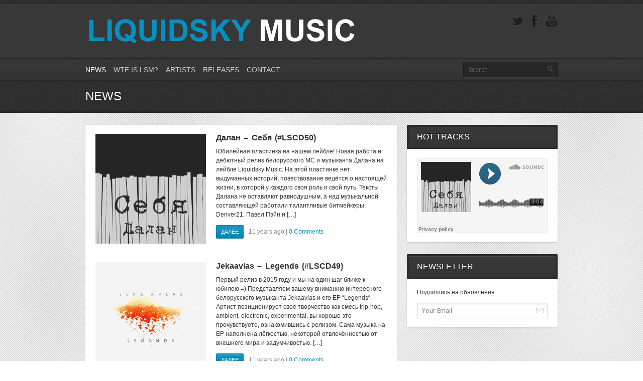

--- FILE ---
content_type: text/html; charset=UTF-8
request_url: http://liquidsky.ru/news
body_size: 9815
content:
<!DOCTYPE html>
<html lang="en-US">
<head>
	<meta http-equiv="content-type" content="text/html;charset=utf-8" />
	<meta name="viewport" content="width=device-width, initial-scale=1.0">
	<title>LiquidSky Music | News</title>	
	
	<!-- Global JS Vars -->
	<script type="text/javascript">
		var template_directory = 'http://liquidsky.ru/wp-content/themes/Replay-ThemeForest/';
		var ajaxurl = 'http://liquidsky.ru/wp-admin/admin-ajax.php';
	</script>
	
	<link rel="SHORTCUT ICON" type='image/x-icon' href="http://liquidsky.ru/bloguploads/2013/02/favicon2.ico" /><link rel='dns-prefetch' href='//s.w.org' />
<link rel="alternate" type="application/rss+xml" title="LiquidSky Music &raquo; Feed" href="http://liquidsky.ru/feed" />
<link rel="alternate" type="application/rss+xml" title="LiquidSky Music &raquo; Comments Feed" href="http://liquidsky.ru/comments/feed" />
		<script type="text/javascript">
			window._wpemojiSettings = {"baseUrl":"https:\/\/s.w.org\/images\/core\/emoji\/11.2.0\/72x72\/","ext":".png","svgUrl":"https:\/\/s.w.org\/images\/core\/emoji\/11.2.0\/svg\/","svgExt":".svg","source":{"concatemoji":"http:\/\/liquidsky.ru\/wp-includes\/js\/wp-emoji-release.min.js?ver=5.1.21"}};
			!function(e,a,t){var n,r,o,i=a.createElement("canvas"),p=i.getContext&&i.getContext("2d");function s(e,t){var a=String.fromCharCode;p.clearRect(0,0,i.width,i.height),p.fillText(a.apply(this,e),0,0);e=i.toDataURL();return p.clearRect(0,0,i.width,i.height),p.fillText(a.apply(this,t),0,0),e===i.toDataURL()}function c(e){var t=a.createElement("script");t.src=e,t.defer=t.type="text/javascript",a.getElementsByTagName("head")[0].appendChild(t)}for(o=Array("flag","emoji"),t.supports={everything:!0,everythingExceptFlag:!0},r=0;r<o.length;r++)t.supports[o[r]]=function(e){if(!p||!p.fillText)return!1;switch(p.textBaseline="top",p.font="600 32px Arial",e){case"flag":return s([55356,56826,55356,56819],[55356,56826,8203,55356,56819])?!1:!s([55356,57332,56128,56423,56128,56418,56128,56421,56128,56430,56128,56423,56128,56447],[55356,57332,8203,56128,56423,8203,56128,56418,8203,56128,56421,8203,56128,56430,8203,56128,56423,8203,56128,56447]);case"emoji":return!s([55358,56760,9792,65039],[55358,56760,8203,9792,65039])}return!1}(o[r]),t.supports.everything=t.supports.everything&&t.supports[o[r]],"flag"!==o[r]&&(t.supports.everythingExceptFlag=t.supports.everythingExceptFlag&&t.supports[o[r]]);t.supports.everythingExceptFlag=t.supports.everythingExceptFlag&&!t.supports.flag,t.DOMReady=!1,t.readyCallback=function(){t.DOMReady=!0},t.supports.everything||(n=function(){t.readyCallback()},a.addEventListener?(a.addEventListener("DOMContentLoaded",n,!1),e.addEventListener("load",n,!1)):(e.attachEvent("onload",n),a.attachEvent("onreadystatechange",function(){"complete"===a.readyState&&t.readyCallback()})),(n=t.source||{}).concatemoji?c(n.concatemoji):n.wpemoji&&n.twemoji&&(c(n.twemoji),c(n.wpemoji)))}(window,document,window._wpemojiSettings);
		</script>
		<style type="text/css">
img.wp-smiley,
img.emoji {
	display: inline !important;
	border: none !important;
	box-shadow: none !important;
	height: 1em !important;
	width: 1em !important;
	margin: 0 .07em !important;
	vertical-align: -0.1em !important;
	background: none !important;
	padding: 0 !important;
}
</style>
	<link rel='stylesheet' id='wp-block-library-css'  href='http://liquidsky.ru/wp-includes/css/dist/block-library/style.min.css?ver=5.1.21' type='text/css' media='all' />
<link rel='stylesheet' id='main-css'  href='http://liquidsky.ru/wp-content/themes/Replay-ThemeForest/style.css?ver=5.1.21' type='text/css' media='all' />
<script type='text/javascript' src='http://liquidsky.ru/wp-includes/js/jquery/jquery.js?ver=1.12.4'></script>
<script type='text/javascript' src='http://liquidsky.ru/wp-includes/js/jquery/jquery-migrate.min.js?ver=1.4.1'></script>
<script type='text/javascript' src='http://liquidsky.ru/wp-content/themes/Replay-ThemeForest/js/jquery.custom.js?ver=5.1.21'></script>
<script type='text/javascript' src='http://liquidsky.ru/wp-content/themes/Replay-ThemeForest/js/jquery.fadeSlider.js?ver=5.1.21'></script>
<script type='text/javascript' src='http://liquidsky.ru/wp-content/plugins/google-analyticator/external-tracking.min.js?ver=6.5.5'></script>
<link rel='https://api.w.org/' href='http://liquidsky.ru/wp-json/' />
<link rel="EditURI" type="application/rsd+xml" title="RSD" href="http://liquidsky.ru/xmlrpc.php?rsd" />
<link rel="wlwmanifest" type="application/wlwmanifest+xml" href="http://liquidsky.ru/wp-includes/wlwmanifest.xml" /> 
<meta name="generator" content="WordPress 5.1.21" />
<script type="text/javascript" src="http://liquidsky.ru/wp-content/plugins/1bit/swfobject.js"></script>
<script type="text/javascript" src="http://liquidsky.ru/wp-content/plugins/1bit/1bit.js"></script>
<script type="text/javascript">
oneBit = new OneBit('http://liquidsky.ru/wp-content/plugins/1bit/1bit.swf');
oneBit.ready(function() {
oneBit.specify('background', 'FFFFFF');
oneBit.specify('playerSize', '10');
oneBit.specify('position', 'after');
oneBit.apply('a');
});
</script>
<script language="javascript" type="text/javascript">
<!--
		function collapseThread( theId ) {
			var comment = document.getElementById(theId);
			if(!comment)
			{
				alert("ERROR:\nThe document structure is different\nfrom what Threaded Comments expects.\nYou are missing the element '"+theId+"'");
				return;
			}
			var theBody = findBody(comment);
			if(comment.className.indexOf("collapsed") > -1) {
				comment.className = comment.className.replace(" collapsed", "");;
			} else {
				comment.className += " collapsed";
			}
		}

		function expandThread( theId ) {
			var comment = document.getElementById(theId);
			if(!comment)
			{
				alert("ERROR:\nThe document structure is different\nfrom what Threaded Comments expects.\nYou are missing the element '"+theId+"'");
				return;
			}
			var theBody = findBody(comment);
			if(comment.className.indexOf("collapsed") > -1) {
				comment.className = comment.className.replace(" collapsed", "");;
			} 
		}
		
		function findBody(el)
		{
			var divs = el.getElementsByTagName("div");
			var ret;
			for(var i = 0; i < divs.length; ++i) {
				if(divs.item(i).className.indexOf("body") > -1)
					return divs.item(i);
			}
			return false;
		}
	
		function onAddComment() {
			//checkDocumentIntegrity();
			var el = document.getElementById("commentform");
			// Future release: Check if form is filled correctly and mark the form fields.
			el.submit();
		}
		
		function moveAddCommentBelow(theId, threadId, collapse)
		{
			expandThread( theId );
			var addComment = document.getElementById("addcomment");
			if(!addComment)
			{
			  	alert("ERROR:\nThreaded Comments can't find the 'addcomment' div.\nThis is probably because you have changed\nthe comments.php file.\nMake sure there is a tag around the form\nthat has the id 'addcomment'"); 
				return
			}
			var comment = document.getElementById(theId);
			if(collapse)
			{
				for(var i = 0; i < comment.childNodes.length; ++i) {
					var c = comment.childNodes.item(i);
					if(typeof(c.className) == "string" && c.className.indexOf("collapsed")<0) {
						c.className += " collapsed";
					}
				}
			}
			addComment.parentNode.removeChild(addComment);

			comment.appendChild(addComment);
			if(comment.className.indexOf("alt")>-1) {
				addComment.className = addComment.className.replace(" alt", "");					
			} else {
				addComment.className += " alt";
			}
		        var replyId = document.getElementById("comment_reply_ID");
			if(replyId == null)
			{
				alert("Brians Threaded Comments Error:\nThere is no hidden form field called\n'comment_reply_ID'. This is probably because you\nchanged the comments.php file and forgot\nto include the field. Please take a look\nat the original comments.php and copy the\nform field over.");
			}
			replyId.value = threadId;
			var reRootElement = document.getElementById("reroot");
			if(reRootElement == null)
			{
				alert("Brians Threaded Comments Error:\nThere is no anchor tag called 'reroot' where\nthe comment form starts.\nPlease compare your comments.php to the original\ncomments.php and copy the reroot anchor tag over.");
			}
			reRootElement.style.display = "block";
			var aTags = comment.getElementsByTagName("A");
			var anc = aTags.item(0).id;
			//document.location.href = "#"+anc;
			document.getElementById("comment").focus();
		}

		function checkDocumentIntegrity()
		{
			str = "";
			
			str += checkElement("reroot","div tag");
			str += checkElement("addcomment", "div tag");
			str += checkElement("comment_reply_ID", "hidden form field");
			str += checkElement("content", "div tag");
			str += checkElement("comment", "textfield");
			str += checkElement("addcommentanchor", "anchor tag");
			
			if(str != "")
			{
				str = "Brian's Threaded Comments are missing some of the elements that are required for it to function correctly.\nThis is probably the because you have changed the original comments.php that was included with the plugin.\n\nThese are the errors:\n" + str;
				str += "\nYou should compare your comments.php with the original comments.php and make sure the required elements have not been removed.";

				alert(str);
			}
		}
               
		function checkElement(theId, elDesc)
		{
			var el = document.getElementById(theId);
			if(!el)
			{
				if(elDesc == null)
					elDesc = "element";
				return "- The "+elDesc+" with the ID '" +theId + "' is missing\n"; 
			}
			else 
				return "";
		}
		
		function reRoot()
		{
			var addComment = document.getElementById("addcomment");			
			var reRootElement = document.getElementById("reroot");
			reRootElement.style.display = "none";
			var content = document.getElementById("content-main");
			if( !content )
				content = document.getElementById("content");
			if( content )
			{
				addComment.parentNode.removeChild(addComment);
				content.appendChild(addComment);
			}
			addComment.className = addComment.className.replace(" alt", "");
			document.location.href = "#addcommentanchor";
			document.getElementById("comment").focus();				
			document.getElementById("comment_reply_ID").value = "0";
		}			
		
		function changeCommentSize(d)
		{
			var el = document.getElementById("comment");
			var height = parseInt(el.style.height);
			if(!height && el.offsetHeight)
				height = el.offsetHeight;
			height += d;
			if(height < 20) 
				height = 20;
			el.style.height = height+"px";
		}		
-->
</script>
<style type="text/css">
.comment 
{
	position: 				relative;
	margin:					3px;
	margin-top:				6px;
/*	border: 				1px solid #666; */
	padding:				4px 4px 4px 8px;
	background-color:		#fff;
}

.odd
{
	background-color: #f8f8f8;
}

.comment div {
	position: 				relative;
}

.comment .comment img
{
	margin: 				0px;
}

.comment .collapseicon 
{
	width: 					13px;
	height: 				13px;
	overflow:				hidden;
	background-image: 		url(http://liquidsky.ru/wp-content/plugins/briansthreadedcomments.php?image=subthread-open.png);
}

.collapsed .collapseicon 
{
	background-image: 		url(http://liquidsky.ru/wp-content/plugins/briansthreadedcomments.php?image=subthread.png);
}


.comment .reply {
	text-align: 			right;
	font-size: 				80%;
	padding: 				0px 6px 6px 0px;
}

.comment
{
	border: 	1px solid #ddd;
	margin-top: 			10px;
}

input#subscribe
{
	width: auto;
}

.comment .body .content
{
	padding:				0px 3px 0px 3px;
	/*width: 					100%;	*/
	overflow: 				auto; 
}

.comment .title abbr
{
	border: none;
}

.collapsed .body, .collapsed .comment
{
	display:				none;
}
 
#commentform textarea {
	width: 97%;
}

.btc_gravatar {
	float: right;
	margin: 3px 3px 4px 4px;
}
</style>
<link rel="shortcut icon" href="http://liquidsky.ru/bloguploads/2013/02/favicon2.ico" /><style type="text/css">body{background-image:url(http://liquidsky.ru/wp-content/themes/Replay-ThemeForest/images/patterns/pattern_1.png);font-family:Trebuchet MS, sans-serif, Arial, Helvetica, sans-serif;}body{}.ribbon-slider-container,.main-fade-slider{background-image:url(http://liquidsky.ru/wp-content/themes/Replay-ThemeForest/images/patterns/pattern_17.png);}.ribbon-slider-container,.main-fade-slider{}h1, h2, h3, h4, h5, h6, th, .supheader .logo, .subheader .menu a, .page-title .container > span, .content-block .block-title, .ribbon-caption-title, .featured-event .event-date, .events-list .event-date, .events-list .event-option > span, .gallery-thumbnail .caption, .video-thumbnail .caption, input[type="submit"], input[type="button"], .button{font-family:Oxygen, Arial, Helvetica, sans-serif;}a, h1 a:hover, h2 a:hover, h3 a:hover, h4 a:hover, h5 a:hover, h6 a:hover, .release-thumbnail  .tip-content a:hover, .featured-event .event-date-number, .releases-filter li.current a{color:#0690c2;}.ribbon-caption-title .ribbon-caption-background, .jp-progress .jp-play-bar, .button, input[type="submit"], input[type="button"]{background-color:#0690c2;}::-moz-selection{background-color:#0690c2;}::selection{background-color:#0690c2;}</style><script type="text/javascript">
		WebFontConfig = {google: { families: [ "Oswald:400,700","Open Sans" ] } };
		(function() {
			var wf = document.createElement("script");
			wf.src = ("https:" == document.location.protocol ? "https" : "http") + "://ajax.googleapis.com/ajax/libs/webfont/1/webfont.js";
			wf.type = "text/javascript";
			wf.async = "true";
			var s = document.getElementsByTagName("script")[0];
			s.parentNode.insertBefore(wf, s);
		})();
		</script><!-- Google Analytics Tracking by Google Analyticator 6.5.5 -->
<script type="text/javascript">
    var analyticsFileTypes = ['mp3','rar','zip'];
    var analyticsSnippet = 'enabled';
    var analyticsEventTracking = 'enabled';
</script>
<script type="text/javascript">
	var _gaq = _gaq || [];
  
	_gaq.push(['_setAccount', 'UA-8629496-1']);
    _gaq.push(['_addDevId', 'i9k95']); // Google Analyticator App ID with Google
	_gaq.push(['_trackPageview']);

	(function() {
		var ga = document.createElement('script'); ga.type = 'text/javascript'; ga.async = true;
		                ga.src = ('https:' == document.location.protocol ? 'https://ssl' : 'http://www') + '.google-analytics.com/ga.js';
		                var s = document.getElementsByTagName('script')[0]; s.parentNode.insertBefore(ga, s);
	})();
</script>
</head>
<body class="blog">
	<div class="wrapper header">
		<div class="supheader wrapper">
			<div class="container">
				<div class="logo">
					<a href="http://liquidsky.ru"><img src="http://liquidsky.ru/bloguploads/2013/02/logo.png" alt=""></a>
				</div><!--/ logo-->
								<div class="social-links">
						
											
										
					<a target="_blank" href="http://www.youtube.com/user/LiquidSkyMusicVideo" class="youtube" title="YouTube"></a>					
					<a target="_blank" href="https://www.facebook.com/LiquidskyMusic" class="facebook" title="Facebook"></a>																							
						
					<a target="_blank" href="https://twitter.com/BeatCheat" class="twitter" title="Twitter"></a>				</div><!--/ social links-->				
				<div class="clear"></div>
			</div>			
		</div><!--/ supheader-->
		<div class="subheader wrapper">
			<div class="container">
				<div class="menu"><ul id="menu-main-menu" class="menu"><li id="menu-item-5132" class="menu-item menu-item-type-post_type menu-item-object-page current-menu-item page_item page-item-107 current_page_item current_page_parent menu-item-5132"><a href="http://liquidsky.ru/news" aria-current="page">News</a></li>
<li id="menu-item-5149" class="menu-item menu-item-type-post_type menu-item-object-page menu-item-home menu-item-5149"><a href="http://liquidsky.ru/">WTF is LSM?</a></li>
<li id="menu-item-5127" class="menu-item menu-item-type-post_type menu-item-object-page menu-item-5127"><a href="http://liquidsky.ru/artists-4">Artists</a></li>
<li id="menu-item-5126" class="menu-item menu-item-type-post_type menu-item-object-page menu-item-5126"><a href="http://liquidsky.ru/releases">Releases</a></li>
<li id="menu-item-5130" class="menu-item menu-item-type-post_type menu-item-object-page menu-item-5130"><a href="http://liquidsky.ru/contact">Contact</a></li>
</ul></div>				<div class="select-menu">
					<select><option value="http://liquidsky.ru/news">News</option><option value="http://liquidsky.ru/">WTF is LSM?</option><option value="http://liquidsky.ru/artists-4">Artists</option><option value="http://liquidsky.ru/releases">Releases</option><option value="http://liquidsky.ru/contact">Contact</option></select>					<span>&nbsp;</span>
				</div><!--/ select menu-->		
				<div class="search-form">
					<form action="http://liquidsky.ru" method="get">
    <fieldset>
        <input type="text" name="s" id="search" value="Search" />
    </fieldset>
</form>				</div><!--/ search form-->
				<div class="clear"></div>
			</div>			
		</div><!--/ subheader-->
	</div><!--/ header-->
		<div class="page-title wrapper">
		<div class="container">
						<span>  News</span>
									<div class="clear"></div>
		</div>
	</div><!--/ page title-->
		<div class="content wrapper">
		<div class="container">	<div class="two-third column">
		<div class="content-block">
			 
			<div class="block-content">
				<div class="featured-blog">
										<div class="post post-5510 type-post status-publish format-standard has-post-thumbnail hentry category-13">
												<div class="one-fourth column featured-image">
							<a href="http://liquidsky.ru/blog/5510"><img src="http://liquidsky.ru/wp-content/themes/Replay-ThemeForest/framework/extensions/timthumb/timthumb.php?src=http%3A%2F%2Fliquidsky.ru%2Fbloguploads%2F2015%2F05%2Fdalan_sebya_front.jpg&w=440" class="fullwidth" alt="Далан – Себя (#LSCD50)" /></a>
						</div>
						<div class="five-twelfth-inner column last post-content">
													<h3 class="post-title"><a href="http://liquidsky.ru/blog/5510">Далан – Себя (#LSCD50)</a></h3>
							<p>Юбилейная пластинка на нашем лейбле! Новая работа и дебютный релиз белорусского МС и музыканта Далана на лейбле Liquidsky Music. На этой пластинке нет выдуманных историй, повествование ведётся о настоящей жизни, в которой у каждого своя роль и свой путь. Тексты Далана не оставляют равнодушным, а над музыкальной составляющей работали талантливые битмейкеры: Denver21, Павел Пэйн и [&hellip;]</p>
							<div class="post-meta">										
								<a href="http://liquidsky.ru/blog/5510" class="button small"><span>Далее</span></a>
								<div class="post-info">
									11 years ago									|&nbsp;<a href="http://liquidsky.ru/blog/5510#respond">0 Comments</a>
																	</div>
								<div class="clear"></div>
							</div>
						</div>
					</div><!--/ post-->
										<div class="post post-5493 type-post status-publish format-standard has-post-thumbnail hentry category-13">
												<div class="one-fourth column featured-image">
							<a href="http://liquidsky.ru/blog/5493"><img src="http://liquidsky.ru/wp-content/themes/Replay-ThemeForest/framework/extensions/timthumb/timthumb.php?src=http%3A%2F%2Fliquidsky.ru%2Fbloguploads%2F2015%2F02%2FJekaavlas_Legends.jpg&w=440" class="fullwidth" alt="Jekaavlas &#8211; Legends (#LSCD49)" /></a>
						</div>
						<div class="five-twelfth-inner column last post-content">
													<h3 class="post-title"><a href="http://liquidsky.ru/blog/5493">Jekaavlas &#8211; Legends (#LSCD49)</a></h3>
							<p>Первый релиз в 2015 году и мы на один шаг ближе к юбилею =) Представляем вашему вниманию интересного белорусского музыканта Jekaavlas и его EP &#8220;Legends&#8220;. Артист позиционирует своё творчество как смесь trip-hop, ambient, electronic, experimental, вы хорошо это прочувствуете, ознакомившись с релизом. Сама музыка на EP наполнена лёгкостью, некоторой отвлечённостью от внешнего мира и задумчивостью. [&hellip;]</p>
							<div class="post-meta">										
								<a href="http://liquidsky.ru/blog/5493" class="button small"><span>Далее</span></a>
								<div class="post-info">
									11 years ago									|&nbsp;<a href="http://liquidsky.ru/blog/5493#respond">0 Comments</a>
																	</div>
								<div class="clear"></div>
							</div>
						</div>
					</div><!--/ post-->
										<div class="post post-5482 type-post status-publish format-standard has-post-thumbnail hentry category-13">
												<div class="one-fourth column featured-image">
							<a href="http://liquidsky.ru/blog/5482"><img src="http://liquidsky.ru/wp-content/themes/Replay-ThemeForest/framework/extensions/timthumb/timthumb.php?src=http%3A%2F%2Fliquidsky.ru%2Fbloguploads%2F2014%2F06%2FMerry_Go_Round.jpg&w=440" class="fullwidth" alt="Dryoma – Merry Go Round (“Message to Jupiter” Single)" /></a>
						</div>
						<div class="five-twelfth-inner column last post-content">
													<h3 class="post-title"><a href="http://liquidsky.ru/blog/5482">Dryoma – Merry Go Round (“Message to Jupiter” Single)</a></h3>
							<p>Продолжамс собирать &#8220;MTJ&#8221; по частям. На сей раз все больше похоже на хип-хоп. Если бы хип-хоп играли где-нибудь на каруселях конечно, а Kool G Rap травке предпочитал бы сладкую вату. Первый сингл тут</p>
							<div class="post-meta">										
								<a href="http://liquidsky.ru/blog/5482" class="button small"><span>Далее</span></a>
								<div class="post-info">
									12 years ago									|&nbsp;<a href="http://liquidsky.ru/blog/5482#respond">0 Comments</a>
																	</div>
								<div class="clear"></div>
							</div>
						</div>
					</div><!--/ post-->
										<div class="post post-5457 type-post status-publish format-standard has-post-thumbnail hentry category-13">
												<div class="one-fourth column featured-image">
							<a href="http://liquidsky.ru/blog/5457"><img src="http://liquidsky.ru/wp-content/themes/Replay-ThemeForest/framework/extensions/timthumb/timthumb.php?src=http%3A%2F%2Fliquidsky.ru%2Fbloguploads%2F2014%2F05%2Fjptr1.png&w=440" class="fullwidth" alt="Dryoma &#8211; Jupiter Solar Days (&#8220;Message to Jupiter&#8221; Single)" /></a>
						</div>
						<div class="five-twelfth-inner column last post-content">
													<h3 class="post-title"><a href="http://liquidsky.ru/blog/5457">Dryoma &#8211; Jupiter Solar Days (&#8220;Message to Jupiter&#8221; Single)</a></h3>
							<p>И так, друзья, вслед за EP &#8220;Маевв и А. Горбач – Белый нуль&#8221; на подходе 49-ый релиз лейбла &#8220;Message to Jupiter&#8221; от Dryoma, на котором продолжается космическое путешествие по необъятной вселенной. Но получите вы его не сразу, а по частям, а если быть ещё точнее по синглам. Сколько и как часто они будут выходить, автор [&hellip;]</p>
							<div class="post-meta">										
								<a href="http://liquidsky.ru/blog/5457" class="button small"><span>Далее</span></a>
								<div class="post-info">
									12 years ago									|&nbsp;<a href="http://liquidsky.ru/blog/5457#respond">0 Comments</a>
																	</div>
								<div class="clear"></div>
							</div>
						</div>
					</div><!--/ post-->
										<div class="post post-5453 type-post status-publish format-standard has-post-thumbnail hentry category-13">
												<div class="one-fourth column featured-image">
							<a href="http://liquidsky.ru/blog/5453"><img src="http://liquidsky.ru/wp-content/themes/Replay-ThemeForest/framework/extensions/timthumb/timthumb.php?src=http%3A%2F%2Fliquidsky.ru%2Fbloguploads%2F2014%2F05%2F%D0%91%D0%B5%D0%BB%D1%8B%D0%B9-%D0%BD%D1%83%D0%BB%D1%8C-cover.jpg&w=440" class="fullwidth" alt="Маевв и А. Горбач – Белый нуль (#LSCD48)" /></a>
						</div>
						<div class="five-twelfth-inner column last post-content">
													<h3 class="post-title"><a href="http://liquidsky.ru/blog/5453">Маевв и А. Горбач – Белый нуль (#LSCD48)</a></h3>
							<p>Второй релиз Маевв&#8217;а на лейбле LiquidSky Music под названием &#8220;Белый нуль&#8221;. Что мы услышим на этот раз? Интеллектуальный рэп, если автор позволит так назвать его творение, но и это определение не совсем точное. Я вижу этот альбом как стихотворные монологи, каждый со своей историей, наблюдениями и посылом. Много философии, много метафор и скрытого смысла на [&hellip;]</p>
							<div class="post-meta">										
								<a href="http://liquidsky.ru/blog/5453" class="button small"><span>Далее</span></a>
								<div class="post-info">
									12 years ago									|&nbsp;<a href="http://liquidsky.ru/blog/5453#respond">0 Comments</a>
																	</div>
								<div class="clear"></div>
							</div>
						</div>
					</div><!--/ post-->
										<div class="post post-5444 type-post status-publish format-standard has-post-thumbnail hentry category-uncategorized">
												<div class="one-fourth column featured-image">
							<a href="http://liquidsky.ru/blog/5444"><img src="http://liquidsky.ru/wp-content/themes/Replay-ThemeForest/framework/extensions/timthumb/timthumb.php?src=http%3A%2F%2Fliquidsky.ru%2Fbloguploads%2F2014%2F03%2Ftrumental-dunes-cover.jpg&w=440" class="fullwidth" alt="truMental – Dunes (#LSCD46)" /></a>
						</div>
						<div class="five-twelfth-inner column last post-content">
													<h3 class="post-title"><a href="http://liquidsky.ru/blog/5444">truMental – Dunes (#LSCD46)</a></h3>
							<p>Пятая часть в популярной серии релизов truMental вышла спустя три года под заголовком “Dunes”. Такое название выбрано неслучайно, как и дюны сборник пропитан спокойствием и безмятежностью. The fifth installment of highly anticipated truMental series has been released 3 years after the previous chapter and under the title of “Dunes” – because what if not dunes [&hellip;]</p>
							<div class="post-meta">										
								<a href="http://liquidsky.ru/blog/5444" class="button small"><span>Далее</span></a>
								<div class="post-info">
									12 years ago									|&nbsp;<a href="http://liquidsky.ru/blog/5444#respond">0 Comments</a>
																	</div>
								<div class="clear"></div>
							</div>
						</div>
					</div><!--/ post-->
										<div class="post post-5428 type-post status-publish format-standard has-post-thumbnail hentry category-uncategorized">
												<div class="one-fourth column featured-image">
							<a href="http://liquidsky.ru/blog/5428"><img src="http://liquidsky.ru/wp-content/themes/Replay-ThemeForest/framework/extensions/timthumb/timthumb.php?src=http%3A%2F%2Fliquidsky.ru%2Fbloguploads%2F2013%2F10%2Fcover.jpg&w=440" class="fullwidth" alt="R.Small &#8211; Нити (#LSCD45)" /></a>
						</div>
						<div class="five-twelfth-inner column last post-content">
													<h3 class="post-title"><a href="http://liquidsky.ru/blog/5428">R.Small &#8211; Нити (#LSCD45)</a></h3>
							<p>Смесь синтетического и живого звучания, смесь речитатива и вокала, смесь музыки и мыслей. Этот альбом переделывался несчитанное количество раз и очень долго подготавливался к выпуску в свет. В нём я собрал все свои переживания и мысли. Стараясь предать альбому особое звучание, я обращался к разным неординарным решениям и теперь я могу точно сказать, что он готов, [&hellip;]</p>
							<div class="post-meta">										
								<a href="http://liquidsky.ru/blog/5428" class="button small"><span>Далее</span></a>
								<div class="post-info">
									12 years ago									|&nbsp;<a href="http://liquidsky.ru/blog/5428#respond">0 Comments</a>
																	</div>
								<div class="clear"></div>
							</div>
						</div>
					</div><!--/ post-->
										<div class="post post-5393 type-post status-publish format-standard has-post-thumbnail hentry category-uncategorized">
												<div class="one-fourth column featured-image">
							<a href="http://liquidsky.ru/blog/5393"><img src="http://liquidsky.ru/wp-content/themes/Replay-ThemeForest/framework/extensions/timthumb/timthumb.php?src=http%3A%2F%2Fliquidsky.ru%2Fbloguploads%2F2013%2F03%2FR.J.Ruf-Beatzzz-Extemporaneous.jpg&w=440" class="fullwidth" alt="R.J.Ruf Beatzzz – Extemporaneous (#LSCD44)" /></a>
						</div>
						<div class="five-twelfth-inner column last post-content">
													<h3 class="post-title"><a href="http://liquidsky.ru/blog/5393">R.J.Ruf Beatzzz – Extemporaneous (#LSCD44)</a></h3>
							<p>Extemporaneous – это уютный звук в котором можно зависнуть где-нибудь в авто на одинокой заснеженной дороге, или слушать по дороге домой, а можно под него отключиться в аэропорту, ожидая свой задерживающийся из-за снегопада рейс. Extemporaneous – it’s that cozy sound which can make your mind go drifting in a car somewhere on a lonely snowy [&hellip;]</p>
							<div class="post-meta">										
								<a href="http://liquidsky.ru/blog/5393" class="button small"><span>Далее</span></a>
								<div class="post-info">
									13 years ago									|&nbsp;<a href="http://liquidsky.ru/blog/5393#respond">0 Comments</a>
																	</div>
								<div class="clear"></div>
							</div>
						</div>
					</div><!--/ post-->
										<div class="post post-5361 type-post status-publish format-standard has-post-thumbnail hentry category-uncategorized">
												<div class="one-fourth column featured-image">
							<a href="http://liquidsky.ru/blog/5361"><img src="http://liquidsky.ru/wp-content/themes/Replay-ThemeForest/framework/extensions/timthumb/timthumb.php?src=http%3A%2F%2Fliquidsky.ru%2Fbloguploads%2F2013%2F02%2Fassai_planeta_experimenta.jpg&w=440" class="fullwidth" alt="Ассаи &#8211; Планета эксперимента (Remix by BeatCheat)" /></a>
						</div>
						<div class="five-twelfth-inner column last post-content">
													<h3 class="post-title"><a href="http://liquidsky.ru/blog/5361">Ассаи &#8211; Планета эксперимента (Remix by BeatCheat)</a></h3>
							<p>BeatCheat сделал свою версию трека Ассаи  &#8220;Планета эксперимента&#8221;. Оригинал можно послушать тут. Для того, чтобы купить инструментал по Royalty Free лицензии, жмём на кнопку BUY в плеере</p>
							<div class="post-meta">										
								<a href="http://liquidsky.ru/blog/5361" class="button small"><span>Далее</span></a>
								<div class="post-info">
									13 years ago									|&nbsp;<a href="http://liquidsky.ru/blog/5361#comments">2 Comments</a>
																	</div>
								<div class="clear"></div>
							</div>
						</div>
					</div><!--/ post-->
										<div class="post post-4457 type-post status-publish format-standard has-post-thumbnail hentry category-13">
												<div class="one-fourth column featured-image">
							<a href="http://liquidsky.ru/blog/4457"><img src="http://liquidsky.ru/wp-content/themes/Replay-ThemeForest/framework/extensions/timthumb/timthumb.php?src=http%3A%2F%2Fliquidsky.ru%2Fbloguploads%2F2013%2F01%2Fcover-maevv.jpg&w=440" class="fullwidth" alt="Маевв и Александр Горбач &#8211; Синдром Башенной Принцессы (#LSCD43)" /></a>
						</div>
						<div class="five-twelfth-inner column last post-content">
													<h3 class="post-title"><a href="http://liquidsky.ru/blog/4457">Маевв и Александр Горбач &#8211; Синдром Башенной Принцессы (#LSCD43)</a></h3>
							<p>Когда LiquidSky Music выпускает &#8220;нерэп альбомы&#8221;, то чаще всего это что-то электронное. Этот же альбом можно было бы вкратце назвать &#8220;совсем не рэп альбомом&#8221;, однако, правды ради, стоит сказать, что речитатив присутствует. С одной стороны, это можно было бы назвать &#8220;авторской песней&#8221;, но тут явно не фестиваль бардов, хотя гитары присутствуют. Просто назовём это альбомом [&hellip;]</p>
							<div class="post-meta">										
								<a href="http://liquidsky.ru/blog/4457" class="button small"><span>Далее</span></a>
								<div class="post-info">
									13 years ago									|&nbsp;<a href="http://liquidsky.ru/blog/4457#comments">6 Comments</a>
																	</div>
								<div class="clear"></div>
							</div>
						</div>
					</div><!--/ post-->
										
					<div class="pagination">
					<div class="pagination"><span aria-current='page' class='page-numbers current'>1</span>
<a class='page-numbers' href='http://liquidsky.ru/news/page/2'>2</a>
<a class='page-numbers' href='http://liquidsky.ru/news/page/3'>3</a>
<a class='page-numbers' href='http://liquidsky.ru/news/page/4'>4</a>
<a class='page-numbers' href='http://liquidsky.ru/news/page/5'>5</a>
<a class='page-numbers' href='http://liquidsky.ru/news/page/6'>6</a>
<span class="page-numbers dots">&hellip;</span>
<a class='page-numbers' href='http://liquidsky.ru/news/page/10'>10</a>
<a class="next page-numbers" href="http://liquidsky.ru/news/page/2"></a></div>					</div><!--/ pagination-->
				</div>						
			</div>
					</div>
	</div>
<div class="one-third column last">
	<div class="content-block widget widget_text"><div class="block-title"><span>HOT TRACKS</span></div><div class="block-content">			<div class="textwidget"><iframe width="100%" scrolling="no" frameborder="no" src="https://w.soundcloud.com/player/?url=http%3A%2F%2Fapi.soundcloud.com%2Fplaylists%2F5257412&amp;color=296c83&amp;auto_play=false&amp;show_artwork=true"></iframe></div>
		</div></div><div class="content-block widget widget-subscribe"><div class="block-title"><span>Newsletter</span></div><div class="block-content">		<p>Подпишись на обновления.</p>
		<form id="subscribe_form">			
			<input type="text" id="email" value="Your Email" />
		</form>
		</div></div>			</div>
<div class="clear"></div>
			<div class="footer-widgets">
								
			</div>			
			<div class="clear"></div>
		</div>
	</div><!--/ content-->
	


                            <div class="sape" style="color: #888888; font-size: 0.8em; text-align: center; margin-bottom: 10px;">
                                                        </div>
	
	<div class="footer wrapper">
		<div class="background">
			<div class="container">				
				<div class="menu"><ul id="menu-footer-menu" class="menu"><li id="menu-item-5150" class="menu-item menu-item-type-post_type menu-item-object-page menu-item-home menu-item-5150"><a href="http://liquidsky.ru/">WTF is LSM?</a></li>
<li id="menu-item-5134" class="menu-item menu-item-type-post_type menu-item-object-page current-menu-item page_item page-item-107 current_page_item current_page_parent menu-item-5134"><a href="http://liquidsky.ru/news" aria-current="page">News</a></li>
<li id="menu-item-5098" class="menu-item menu-item-type-post_type menu-item-object-page menu-item-5098"><a href="http://liquidsky.ru/artists-4">Artists</a></li>
<li id="menu-item-5279" class="menu-item menu-item-type-post_type menu-item-object-page menu-item-5279"><a href="http://liquidsky.ru/releases">Releases</a></li>
<li id="menu-item-5100" class="menu-item menu-item-type-post_type menu-item-object-page menu-item-5100"><a href="http://liquidsky.ru/contact">Contact</a></li>
</ul></div>				<div class="copyright">
					(c) LiquidSky Music 2006 - 2020					
				</div>
				<div class="clear"></div>
			</div>
		</div>
	</div><!--/ footer-->
	<script type='text/javascript' src='http://liquidsky.ru/wp-includes/js/comment-reply.min.js?ver=5.1.21'></script>
<script type='text/javascript' src='http://liquidsky.ru/wp-includes/js/hoverIntent.min.js?ver=1.8.1'></script>
<script type='text/javascript' src='http://liquidsky.ru/wp-includes/js/wp-embed.min.js?ver=5.1.21'></script>
</body>
</html>


--- FILE ---
content_type: text/css
request_url: http://liquidsky.ru/wp-content/themes/Replay-ThemeForest/style.css?ver=5.1.21
body_size: 9325
content:
@charset "utf-8";

/*
Theme Name: Replay
Theme URI: http://themextemplates.com/demo/replay
License: GNU General Public License and Themeforest License
License URI: http://themeforest.net/licenses/regular_extended
Description: Premium Music WordPress Theme.
Author: Themex
Author URI: http://www.themeforest.net/user/themex/
Version: 1.6
Tags: music, audio, musician, band, label, event, calendar, customizable, responsive
*/

/*--------------------CSS Structure-------------------

1. RESET/GLOBAL
		Global Styles
		Form Elements
		Misc Styles
		
2. LAYOUT
		Columns
		Containers
		Header
			- Search Form
			- Social Links
			- Dropdown Menu
			- Select Menu
			- Page Title
		Content
		Footer
		
3. SLIDERS
		Ribbon Slider
		Carousel Slider
		Fade Slider
		
4. CUSTOM OBJECTS
		Artist
		Release
		Tracklist
		Events
			- Featured
			- List
		Gallery
		Video
		Blog
			- Featured Post
			- Single Post
			- Pagination
			- Comments		
		Player
		Users
		Buttons
		Divider
		Icons
		Tabs	
		Tips
		Form
		
5. WIDGETS
		Default Search
		Latest Posts
		Image Widget
		Newsletter	
		Social

6. RESPONSIVE STYLES
7. CSS3 EFFECTS
8. IE FIXES

------------------------------------------------*/

/* ============================== RESET/NORMALIZE =========================== */

/*-------------------------------- Global Styles -----------------------------*/

html, body, address, blockquote, div, dl, form, h1, h2, h3, h4, h5, h6, pre,
dd, dl, dt, a, cite, code, img, tt, legend, fieldset, label {margin: 0; padding: 0; text-align:left; outline:none; }

img, a img, form, fieldset, iframe { border: 0; }

body {
	font:12px Open Sans, Arial, Helvetica, sans-serif;
	color:#333;
	background:#fff url(images/patterns/pattern_17.png) center 0;
	line-height:1.5em;
	overflow-y: scroll;
}

iframe { 
	display:block; 
	overflow:hidden;
}

address {
	margin: 0 0 1.5em;
	padding: 0;
	font-style: normal;
}

table {
	width:100%;
	border:1px solid #ddd;
	border-right-width:0;
	border-bottom-width:0;
	border-spacing: 0;
	border-collapse: collapse;
}

thead {
	font-size:1em;
	background-color:#222;
	color:#fff;
}

th,td {
	padding:0.5em 10px;
	border:1px solid #ddd;
	border-left-width:0;
	border-top-width:0;
}
	
p {
	margin:0 0 1em 0;
	padding: 0;
}

p:last-child {
	margin-bottom:0;
}

ul,ol,li {
	margin:0;
	padding:0;
	list-style:none;
}

::-moz-selection { color: #fff;  background-color: #EE3450; }
::selection { color: #fff;  background-color: #EE3450; }

a {
	text-decoration:none;
	color: #EE3450;
}

a:hover {
	
}

h1, h2, h3, h4, h5, h6, th {
	font-weight:bold;
	line-height:1em;
	font-family: Tahoma;
	word-spacing:0.15em;
}

h1 a, h2 a, h3 a, h4 a, h5 a, h6 a {
	color:#333;
}

h1 a:hover,
h2 a:hover,
h3 a:hover, 
h4 a:hover, 
h5 a:hover, 
h6 a:hover {
	color:#EE3450;
}

h1 {
	font-size:1.5em;
	margin-bottom: 0.7em;
}

h2 {
	font-size:1.4em;	
	margin-bottom: 0.6em;
}

h3	{
	font-size:1.3em;
	margin-bottom:0.7em;
}
				
h4	{
	font-size:1.2em;
	margin-bottom:0.85em;
}

h5 {
	font-size:1.2em;
	margin-bottom:0.6em;
} 

h6	{
	font-size:1.1em;
	margin-bottom:0.5em;
}

pre, code {
    font-family: mono-space,monospace;
    overflow: auto;
    padding: 30px;
    white-space: pre;
}

blockquote {
    font-style: italic;
    color: #333;    
	margin-bottom:1em;
	font-size:1.1em;
	line-height: 1.5em;
}

/*-------------------------------- Form Elements  -----------------------------*/

input, select, textarea {
	width:auto;
	padding:0.5em 9px;
	font-size:1em;
	font-family:Open Sans, Arial, Helvetica, sans-serif;
	color:#777;
	border:1px solid #D4D4D4;
	background:#fff;
	outline:none;
	margin:0 0 1em 0;	
}

textarea {
	resize:none;
} 

input[type="text"]:focus,
select:focus,
textarea:focus {
	border-color:#ccc;
	color:#333;
}

input[type="submit"],
input[type="button"] {
	margin:0;
	border:0;
	padding:0;
	background:none;
}

/*-------------------------------- Misc Styles ------------------------------*/

.clear {
	clear:both;
}

.nomargin {
	margin:0!important;
}

.hidden {
	display:none;
}

.fullwidth {
	display:block;
	width:100%!important;
	height:auto;
}

.alignnone {
    margin: 0.5em 0 0 0;
}

.alignright {
    float:right;
    margin: 0 0 1em 20px;
}

.alignleft {
    float:left;
    margin: 0 20px 1em 0;
}

.aligncenter {
    display: block;
	text-align:center;
    margin: 0 auto 1em auto;
}

.aligncenter * {
	text-align:center;
}

.title-icon {
	margin:0 6px -0.25em 0;
}

.wp-caption,
.gallery-caption,
.wp-caption-text {
	border:1px solid #E5E5E5;
}

.bypostauthor {
	font-weight:bold;
	color:#888;
}

/* ============================== LAYOUT =========================== */

/*------------------------------- Columns ---------------------------*/

.column {
	float:left;
	margin-right:20px;
}

.last {
	margin-right:0!important;
}

.one-half { width:460px; }
.one-third { width:300px; }
.two-third { width:620px; }
.one-fourth { width:220px; }
.one-fourth-inner { width:210px; }
.three-fourth { width:700px; }
.five-twelfth-inner { width:340px; }
.five-twelfth { width:380px; }

/*----------------------------- Containers --------------------------*/

.wrapper {
	width:100%;
}

.container {
	width:940px;
	margin:0 auto;
}

/*------------------------------- Header ----------------------------*/

.header {
	background:#383838 url(images/subheader_bottom_bg.png) 0 bottom repeat-x;
	position:relative;
	z-index:100;
}

.supheader {
	background:url(images/supheader_bg.png) 0 top repeat-x;
	padding-top:9px;
}

.supheader .container {
	padding:1.5em 0;
	position:relative;
}

.supheader .logo {
	float:left;	
	font-size:2em;
}

.supheader .logo a {
	color:#fff;
}

/*---------------------------- Social Links --------------------------*/

.supheader .social-links {
	float:right;
	overflow:hidden;
	padding:3px 0 1px 0;
}

.supheader .social-links a {
	display:block;
	float:right;
	margin-left:10px;
	width:24px;
	height:25px;
	background:url(images/social_icons.png) 0 0 no-repeat;
}

.social-links a.rss { background-position: -34px 0; }
.social-links a.youtube { background-position: -68px 0; }
.social-links a.flickr { background-position: -102px 0; }
.social-links a.vimeo { background-position: -136px 0; }
.social-links a.reverbnation { background-position: -340px 0; }
.social-links a.google { background-position: -170px 0; }
.social-links a.linkedin { background-position: -204px 0; }
.social-links a.tumblr { background-position: -238px 0; }
.social-links a.lastfm { background-position: -272px 0; }
.social-links a.twitter { background-position: -306px 0; }

.social-links a:hover { background-position: 0 -25px; }
.social-links a.rss:hover { background-position: -34px -25px; }
.social-links a.youtube:hover { background-position: -68px -25px; }
.social-links a.flickr:hover { background-position: -102px -25px; }
.social-links a.vimeo:hover { background-position: -136px -25px; }
.social-links a.reverbnation:hover { background-position: -340px -24px; }
.social-links a.google:hover { background-position: -170px -25px; }
.social-links a.linkedin:hover { background-position: -204px -25px; }
.social-links a.tumblr:hover { background-position: -238px -25px; }
.social-links a.lastfm:hover { background-position: -272px -25px; }
.social-links a.twitter:hover { background-position: -306px -25px; }

/*-------------------------- Subheader ------------------------*/

.subheader {
	background:url(images/subheader_top_bg.png) 0 top repeat-x;
	padding:2px 0 8px 0;
}

.search-form {
	float:right;
	margin-top:5px;
}

.search-form input[type="text"] {
	margin:0;
	line-height:19px;
	height:19px;
	padding:5px 26px 5px 10px;
	background:#272727 url(images/search_icon.png) right 8px no-repeat;
	border-color:#1B1B1B;
	color:#666;
	width:150px;
}

.search-form input[type="text"]:focus {
	color:#ccc;
}

/*-------------------------- Dropdown Menu ------------------------*/

.subheader .menu {
	float:left;
}

.subheader .menu ul {
	display:block;
}

.subheader .menu li {
	display:block;
	position:relative;
}

.subheader .menu a {
	display:block;
	color:#ccc;
	font-size:1.2em;
	text-transform:uppercase;
	text-shadow:0 -1px 0 #262626;
}

.subheader .menu li.current-menu-item > a,
.subheader .menu li.current-menu-parent > a,
.subheader .menu li.hover > a,
.subheader .menu li a:hover {
	color:#fff;
}

.subheader .menu > ul {
	float:left;	
}

.subheader .menu > ul > li {
	float:left;
	margin-right:15px;
	line-height:42px;
}

.subheader .menu ul ul {
	position:absolute;
	z-index:1000;
	min-width:150px;
	display:none;
	background:#333;
	border:1px solid rgba(0,0,0,0.1);
}

.subheader .menu ul ul li  {
	background:url(images/menu_divider.png) 0 bottom repeat-x;
	padding-bottom:2px;
}

.subheader .menu ul ul li a{
	padding:0 15px;
}

.subheader .menu ul ul li:last-child {
	background:none;
	padding-bottom:0;
}

.subheader .menu > ul > li > ul {
	left:-15px;
	top:42px;
	border-top-width:0;
	background:#333 url(images/menu_bg.png) 0 0 repeat-x;
} 

.subheader .menu ul ul ul {
	left:100%;
	top:-1px;
}

/*------------------------------ Select Menu ----------------------------*/

.select-menu {
	display:none;
	position:relative;
	cursor:pointer;
	height:29px;
	margin:5px 0 6px 0;
	padding:0 10px;
	float:left;
	line-height:29px;	
	color:#ccc;
	text-transform:uppercase;
	font-size:1.2em;
	border:1px solid #1B1B1B;
	background:#272727 url(images/select_menu_arrows.png) right 10px no-repeat;
}

.select-menu:hover {
	color:#fff;
	background-position:right -40px;
}

.select-menu select {
	height:42px;
	border:0;
	padding:0;
	margin:0;
	position:absolute;
	bottom:0;
	left:0;
	width:100%;
	display:none;
	cursor:pointer;
}

/*------------------------------- Page Title ---------------------------*/

.page-title {
	background:#2f2f2f url(images/page_title_bg.png);
	border-bottom:4px solid #272727;
}

.page-title .container {
	padding:1em 0;
}

.page-title .container > span {
	color:#fff;
	font-size:2em;
	text-transform:uppercase;
	text-shadow:0 -1px 0 #262626;
	float:left;
	line-height:1em;
	margin-bottom:0.2em;
}

.page-title .button-container {
	float:right;
	margin-top:-0.4em;
	border:3px solid #272727;
}

.page-title .button-container .button {
	display:block;
	position:relative;
}

.page-title .button span {
	line-height:2em;
	padding-left:22px;
}

.page-title .button .share-icon {
	position:absolute;
	left:8px;
	top:0.4em;
	width:10px;
	height:11px;
	background:url(images/share_icon.png) 0 0 no-repeat;
}

.webkit-browser .page-title .button span.share-icon {
	top:0.5em;
}

.page-title .button:hover .share-icon {
	background-position:0 -49px;
}

.page-title .button-container .tip-corner {
	margin-top:4px;
}

/*---------------------------------- Content ---------------------------*/

.content {
	padding-top:2em;
}

.content iframe,
.content object,
.content img {
	max-width:100%;
}

.listing-block {
	padding-bottom:0.5em;
}

.content-block {
	width:100%;
	overflow:hidden;
	margin-bottom:2em;
}

.content-block .block-title {
	color:#fff;
	overflow:hidden;
	font-size:1.3em;	
	text-transform:uppercase;
	overflow:hidden;
	background:#333 url(images/block_title_bg.png) 0 top repeat-x;
	border:4px solid #2C2C2C;
	border-top-width:0;
	text-shadow:0 -1px 0 #262626;
}

.content-block .block-title > span {
	float:left;
	padding:1em 16px 0.7em 16px;
	white-space:nowrap;
}

.content-block .block-content {
	background:#fff;
	padding:1.5em 20px;
	overflow:hidden;
}

/*---------------------------------- Footer ---------------------------*/

.footer {
	background:url(images/footer_top_bg.png) 0 top repeat-x;
	padding-top:9px;
	color:#ccc;
	text-shadow:0 -1px 0 #262626;
}

.footer a {
	color:#ccc;
}

.footer a:hover {
	color:#fff;
}

.footer .background {
	background:#333 url(images/footer_bottom_bg.png) 0 bottom repeat-x;
	padding:11px 0 19px 0;
}

.footer .copyright {
	float:left;
}

.footer .menu {
	float:right;
	overflow:hidden;
}

.footer .menu li {
	float:left;
	margin-left:10px;
}

.footer .menu li.current-menu-item a {
	color:#fff;
}

.footer.sticky {
	position:fixed;
	left:0;
	right:0;
	bottom:0;
}

.footer-widgets > .column:last-child{
	margin-right:0;
}

/* ============================== SLIDERS ============================= */

/*----------------------------- Ribbon Slider --------------------------*/

.ribbon-slider-container {
	padding:3em 0;
	position:relative;
	overflow:hidden;
	width:100%;
	background:url(images/ribbon_slider_bg.png);
}

.ribbon-slider-background {
	position:absolute;
	width:100%;
	overflow:hidden;
	left:0;
	top:0;
	z-index:2;	
}

.ribbon-slider-background .container {	
	padding:0;
	margin-top:-150px;
}

.ribbon-slider {
	overflow:hidden;
	position:relative;
	z-index:10;
	width:100%;
	margin:-4px 0 -4px 0;
}

.ribbon-slider ul {
	width:10000px;
	display:block;
	overflow:hidden;
	position:relative;	
	left:0;
}

.ribbon-slider ul li {
	display:block;
	float:left;
	margin:4px 0 4px 30px;
	background:#fff;
	position:relative;
	width:400px;
}

.ribbon-slider .slide-200 {
	width:200px;
}

.ribbon-slider .slide-300 {
	width:300px;
}

.ribbon-slider .slide-400 {
	width:400px;
}

.ribbon-slider .slide-500 {
	width:500px;
}

.ribbon-slider .slide-600 {
	width:600px;
}

.ribbon-slider ul li:last-child {
	margin-right:30px;
}

.ribbon-slider ul li:hover img {
	opacity:0.95;
}

.ribbon-slider-container .arrow {
	position:absolute;
	z-index:10;
	width:40px;
	height:40px;
	display:block;
	background:url(images/ribbon_slider_arrows.png) 0 0 no-repeat;
	top:50%;
	margin-top:-20px;
}

.ribbon-slider-container .arrow-left {
	left:0;
	background-position:-40px 0;
}

.ribbon-slider-container .arrow-left:hover {
	background-position:-40px -40px;
}

.ribbon-slider-container .arrow-right:hover {
	background-position:0 -40px;
}

.ribbon-slider-container .arrow-right {
	right:0;	
}

.ribbon-slider-container.limit-left .arrow-left {
	left:-40px;
}

.ribbon-slider-container.limit-right .arrow-right {
	right:-40px;
}

.ribbon-caption {
	position:absolute;
	left:0;
	bottom:2em;
}

.ribbon-caption-title {
	float:left;
	position:relative;
	padding:0.5em 10px;
	color:#fff;
	font-size:1.2em;
	text-transform:uppercase;	
	text-shadow:0 -1px 0 rgba(0,0,0,0.1);
}

.ribbon-caption-title a {
	color:#fff;
}

.ribbon-caption-title span {
	z-index:11;
	position:relative;
	display:block;
	float:left;
}

.ribbon-caption-title .ribbon-caption-background {
	display:block;
	position:absolute;
	z-index:9;
	left:0;
	right:0;
	top:0;
	bottom:0;
	width:100%;
	background:#EE3450 url(images/caption_bg.png) 0 0 repeat-y;
	border:1px solid rgba(0,0,0,0.1);
	opacity:0.9;
}

li:hover > .ribbon-caption > .ribbon-caption-title,
div:hover > .ribbon-caption > .ribbon-caption-title {
	padding-left:21px;
}

/*-------------------------- Carousel Slider ------------------------*/

.carousel-slider {
	width:100%;
	overflow:hidden;
}

.carousel-slider ul {
	width:10000px;
}

.carousel-slider li {
	float:left;
	overflow:hidden;
	width:900px;
}

.carousel-slider-arrow {
	width:11px;
	height:18px;
	float:right;
	background:url(images/carousel_slider_arrows.png) 0 0 no-repeat;
	margin:17px 0 0 10px;
	cursor:pointer;
}

.carousel-slider-arrow.arrow-right {
	background-position:0 -18px;
	margin-right:15px;
}

.carousel-slider-arrow.arrow-left:hover {
	background-position:-11px -18px;
}

.carousel-slider-arrow.arrow-right:hover {
	background-position:-11px 0;
}

/*-------------------------- Fade Slider ------------------------*/

.fade-slider {
	position:relative;
	z-index:5;
}

.fade-slider ul {
	display:block;
	width:100%;
	margin:0;
	padding:0;
}

.fade-slider ul li{
	width:100%;
	display:none;
	float:left;
	padding:0;
	background:none;
}

.fade-slider ul li:first-child {
	display:block;
}

.fade-slider ul li  img{
	width:100%;
	height:auto;
	display:block;
}

.main-fade-slider {
	padding:3em 0;
	overflow:hidden;
	position:relative;
}

.main-fade-slider .arrow {
	position:absolute;
	width:40px;
	height:40px;
	display:block;
	background:url(images/fade_slider_arrows.png) 0 0 no-repeat;
	top:50%;
	margin-top:-20px;
	cursor:pointer;
}

.main-fade-slider .arrow-left {
	left:-40px;
}

.main-fade-slider .arrow-right {
	right:-40px;
	background-position:-40px 0;
}

.main-fade-slider .arrow-left:hover {
	background-position:0 -40px;
}

.main-fade-slider .arrow-right:hover {
	background-position:-40px -40px;
}

.main-fade-slider .ribbon-caption {
	bottom:2em;
}

/* =========================== CUSTOM OBJECTS ========================= */

/*------------------------------- Artist ------------------------------*/

.artist-thumbnail {
	padding:5px;
	background:#fff;
	position:relative;
	overflow:hidden;
	margin-bottom:1.5em;
}

.artist-thumbnail .ribbon-caption {
	left:5px;
	bottom:25px;	
}

.artist-thumbnail:hover img {
	opacity:0.95;
}

.artist-social-links {
	position:relative;
	overflow:hidden;
	z-index:10;
}

.artist-social-links a {
	display:block;
	float:left;
	width:16px;
	height:16px;
	background:url(images/artist_social_icons.png) 0 0 no-repeat;
	margin-right:8px;
}

.artist-social-links a:last-child {
	margin-right:0;
}

.artist-social-links a.facebook { background-position:-16px 0; }
.artist-social-links a.tumblr { background-position:-32px 0; }
.artist-social-links a.myspace { background-position:-48px 0; }
.artist-social-links a.lastfm { background-position:-64px 0; }
.artist-social-links a.google { background-position:-80px 0; }
.artist-social-links a.blogger { background-position:-96px 0; }
.artist-social-links a.reverbnation { background-position:-113px 0; }

/*------------------------------ Release ---------------------------*/

.release-thumbnail {
	padding:10px;
	background:#fff;
	position:relative;
	margin-bottom:1.5em;
}

.content-block .release-thumbnail {
	padding:0;
	margin-bottom:0;
}

.release-thumbnail .release-meta {
	border-top:1px dotted #d7d7d7;
	padding-top:10px;
	margin-top:10px;
}

.release-thumbnail .button-container {
	float:left;
}

.release-thumbnail  .tip-content {
	font-weight:bold;
}

.release-thumbnail  .tip-content a {
	color:#333;
	display:block;
}

.release-thumbnail  .tip-content a:hover {
	color:#EE3450;
}

.release-thumbnail .release-info {
	float:right;
	line-height:2.2em;
	color:#888;
}

.release-thumbnail .release-title {
	margin:10px 0 0.4em 0;
}

.release-thumbnail .release-artist {
	color:#888;
	margin:0;
}

.releases-filter a {
	display:block;
}

.releases-filter li.current a {
	color:#EE3450;
}

.releases-filter li:first-child h5 {
	margin-top:0;
}

.releases-filter li:last-child h5 {
	margin-bottom:0;
}

.releases-listing {
	line-height:0;
	font-size:0;
}

.releases-listing .column {
	font-size:12px;
	line-height:1.5em;
	display:inline-block;
	float:none;
}

/*------------------------------- Tracklist ---------------------------*/

.track-list li {
	padding-bottom:0.5em;
	margin-bottom:0.5em;
	overflow:hidden;
	display:block;
}

.track-list table td {
	padding:0.5em 0;
	border-width:0;
	border-bottom:1px dotted #d7d7d7;
}

.track-list table tr:first-child  td{
	padding-top:0;
}

.track-list table tr:last-child  td{
	padding-bottom:0;
	border-width:0;
}

.track-list table {
	border-width:0;
}

.track-list .track-duration {
	color:#888;
	text-align:right;
}

.track-list .track-duration span {
	float:right;
}

.track-list .track-duration .track-play-button {
	float:right;
	margin-right:6px;
	position:relative;
	top:1px;
}

.track-list .track-number {
	padding-right:5px;
	color:#888;
}

.track-list .track-player {
	display:none;
}

.track-list .audiojs {
	width:260px;
}

.track-list .audiojs .scrubber {
	width:90px;
}

/*------------------------------ Featured Events ---------------------------*/

.featured-event {
	width:100%;
	border-bottom:1px solid #EBEBEB;
	margin:0 0 1.5em -20px;
	padding:0 20px 1.5em 20px;
	overflow:hidden;
}

.featured-event:last-child {
	margin-bottom:0;
	padding-bottom:0;
	border-bottom-width:0;
}

.featured-event .event-date {
	text-transform:uppercase;
	font-size:1.6em;	
	line-height:1.1em;
	float:left;
	width:13%;
}

.one-fourth .featured-event .event-date {
	width:19%;
}

.featured-event .event-date-holder {
	float:left;
}

.featured-event .event-date-number{
	font-size:1.7em;
	display:block;
	line-height:1em;
	text-align:center;
	color:#EE3450;
}

.featured-event .event-month {
	text-align:center;
	font-weight:bold;
}

.featured-event .event-details {
	float:right;
	border-left:1px dotted #d2d2d2;
	padding-left:5%;
	width:77%;
}

.one-fourth .featured-event .event-details {
	width:71%;
}

.featured-event .event-details .event-title {
	margin-bottom:0.2em;
}

.featured-event .event-details .event-place {
	margin-bottom:0.5em;
	color:#777;
}

/*------------------------------ Events List ---------------------------*/

.events-list table{
	border-width:0;
	width:100%;
}

.events-list tr {
	border-bottom:1px dotted #d7d7d7;
	color:#444;
}

.events-list tr:first-child td {
	padding-top:0;
}

.events-list tr:last-child {
	border-bottom-width:0;
}

.events-list tr:last-child td {
	padding-bottom:0;
}

.events-list tr:hover {
	color:#222;
}

.events-list td {
	border-width:0;
}

.events-list td:first-child {
	padding-left:0;
}

.events-list td:last-child {
	padding-right:0;
}

.events-list .event-date {
	font-size:1.2em;
	line-height:1.9em;
	font-weight:bold;
	width:10%;
}

.events-list .event-title {
	width:40%;
}

.events-list .event-place {
	color:#777;
	width:20%;
}

.events-list .event-option {
	width:20%;
}

.event-status {
	font-size:0.9em;
	color:#888;
	text-transform:uppercase;
	display:block;
	padding:0 10px;
	background:#eee;
	border:1px solid #ddd;
	background-color:#F2F0F3;
	line-height:2.4em;
	display:inline-block;
}

.events-list .event-option a,
.events-list .event-status {
	float:right;	
}

/*-------------------------------- Gallery -----------------------------*/

.gallery-thumbnail {	
	margin-bottom:1.5em;
	position:relative;
}

.gallery-thumbnail .gallery-background {
	height:7px;
	margin:0 5px;
	background:url(images/gallery_thumb_bg.png) 0 0 repeat-x;
}

.gallery-thumbnail .gallery-background .left-bg,
.gallery-thumbnail .gallery-background .right-bg {
	height:7px;
	width:5px;
}

.gallery-thumbnail .gallery-background .left-bg {
	float:left;
	background:url(images/gallery_thumb_left_bg.png) 0 0 no-repeat;
	margin-left:-5px;
}

.gallery-thumbnail .gallery-background .right-bg {
	float:right;
	background:url(images/gallery_thumb_right_bg.png) 0 0 no-repeat;
	margin-right:-5px;
}

.content-block .gallery-thumbnail {
	margin:0;
	background:#fff;
	padding:0;
}

.gallery-thumbnail .thumbnail-border {
	display:block;
	padding:4px 4px 3px 4px;
	border:1px solid #C6C6C6;
	border-bottom-width:0;
	background:#fff;
}

.content-block .gallery-thumbnail .thumbnail-border {
	padding:0;
	border-width:0;
}

.gallery-thumbnail .caption {
	display:block;
	position:absolute;
	background:url(images/bg_black_70.png);
	left:5px;
	top:5px;
	right:5px;
	bottom:10px;	
	color:#fff;
	overflow:hidden;
	opacity:0;
}

.content-block .gallery-thumbnail .caption {
	left:0;
	top:0;
	right:0;
	bottom:0;
}

.gallery-thumbnail:hover .caption {
	opacity:1;
}

.gallery-thumbnail .caption span {
	display:block;
	text-align:center;
	padding:0 10px;
	position:absolute;
	left:0;
	right:0;
	top:50%;
	font-size:1.2em;
	margin-top:-0.75em;	
}

/*-------------------------------- Video -----------------------------*/

.video-thumbnail {
	background:#333;
	padding:5px;
	margin-bottom:1.5em;
	position:relative;
}

.content-block .video-thumbnail {
	margin-bottom:0;
}

.video-thumbnail .caption {
	display:block;
	position:absolute;
	background:url(images/bg_black_70.png);
	left:5px;
	top:5px;
	right:5px;
	bottom:5px;
	color:#fff;
	overflow:hidden;
}

.video-thumbnail .caption span {
	display:block;
	background:url(images/video_thumb_bg.png) center 4px no-repeat;
	text-align:center;
	padding:48px 10px 0 10px;
	position:absolute;
	left:0;
	right:0;
	top:50%;
	font-size:1.2em;
	margin-top:-23px;
}

.video-thumbnail .caption:hover span {
	background-position:center -460px;
}

.embedded-video {
	position: relative;
	padding-bottom: 56.25%;
	padding-top: 30px;
	height: 0;
	overflow: hidden;
}

.embedded-video iframe,  
.embedded-video object,  
.embedded-video embed {
	position: absolute;
	top: 0;
	left: 0;
	width: 100%;
	height: 100%;
}

/*------------------------------ Featured Post ---------------------------*/

.post {
	overflow:hidden;
	padding:0 20px 1.5em 20px;
	width:100%;
	margin:0 0 1.5em -20px;
	border-bottom:1px solid #EBEBEB;
}

.post:last-child {
	margin-bottom:0;
	padding-bottom:0;
	border-bottom-width:0;
}

.post .post-meta  .post-info{
	float:left;
	margin-left:10px;
	color:#888;
	line-height:2.2em;
}

.post .post-meta .button {
	float:left;
}

/*------------------------------ Single Post ---------------------------*/

.single-post .post-title {
	font-size:2em;
	margin-bottom:0.6em;
}

.single-post .post-meta {
	overflow:hidden;
	border-top:1px dotted #d2d2d2;
	padding-top:1em;
	margin-top:0.5em;
	line-height:20px;
}

.single-post .post-meta .post-info {
	float:left;
	color:#888;
}

.single-post .post-meta .post-tags {
	float:right;
}

.single-post .post-meta .post-tags a {
	display:block;
	float:left;	
	background:url(images/tag_bg.png) right 0 no-repeat;
	padding:0 15px 0 5px;
	color:#867457;
	font-size:0.9em;
	margin-left:6px;
	border-left:1px solid rgba(0,0,0,0.05);
}

/*-------------------------------Pagination------------------------------*/

.pagination {
	overflow:hidden;
	clear:left;
}

.pagination a,
.pagination span {
	float:left;	
	line-height:24px;
	height:24px;
	text-align:center;
	color:#888;
	font-weight:bold;
	margin:0 11px 2em 0;
}

.content-block a,
.content-block span {
	margin-bottom:0;
}

.pagination span {
	border:1px solid #ddd;
	background-color:#F2F0F3;
	width:24px;
}

.pagination a:hover{
	color:#333;
}

.pagination a.next,
.pagination a.prev{
	background:url(images/pagination_arrows.png) 0 6px no-repeat;
	width:7px;
}

.pagination a.next {
	background-position:-53px 6px;
}

/*-------------------------------- Comments ----------------------------*/

.comment-list {
	padding-bottom:2em;
}

.comment-list li {
	border-bottom:1px dotted #d7d7d7;
	padding-bottom:1.5em;
	margin-bottom:1.5em;
}

.comment-list li:last-child {	
	margin-bottom:0;
}

.comment-list li ul {
	padding-left:18%;
	padding-top:2em;
}

.comment-list li ul li:last-child {
	border-bottom-width:0;
	padding-bottom:0;
}

.comment .avatar-container {
	float:left;
	width:15%;
	position:relative;
	overflow:hidden;
}

.comment .avatar-container .ribbon-caption {
	bottom:10px;
}

.comment .avatar-container .ribbon-caption-title {
	font-size:1.1em;
	padding:0.2em 5px 0.3em 7px;
}

.comment-list ul .ribbon-caption {
	display:none;
}

.comment .avatar-container img {
	width:100%;
	display:block;
	height:auto;
}

.comment .comment-text {
	float:right;
	width:82%;
}

.comment .comment-meta {
	margin-bottom:0.5em;
}

.comment .comment-author {
	float:left;
	margin:0;
}

.comment .comment-date {
	float:left;
	color:#888;
	margin-left:7px;
}

/*----------------------------- Audio Player ---------------------------*/

.featured-player {
	background:url(images/player_top_bg.png) 0 top repeat-x;
	padding-top:9px;
}

.featured-player .container {
	display:none;
	position:relative;
}

.featured-player .background {
	background:#333 url(images/player_bottom_bg.png) 0 bottom repeat-x;
	padding:11px 0 19px 0;
}

.jp-controls,
.jp-audio,
.jp-controls-holder {
	float:left;
	overflow:hidden;	
}

.jp-controls li {
	float:left;	
}

.jp-controls a {
	display:block;
	margin-right:5px;
	background:url(images/player_controls.png) 0 0 no-repeat;
}

.jp-controls .jp-play,
.jp-controls .jp-pause {
	width:60px;
	height:61px;
}

.jp-controls .jp-play {
	background-position:-42px 0;
}

.jp-controls .jp-play:hover {
	background-position:-42px -61px;
}

.jp-controls .jp-pause {
	background-position:-42px -122px;
}

.jp-controls .jp-pause:hover {
	background-position:-42px -183px;
}

.jp-controls .jp-previous,
.jp-controls .jp-next {
	width:42px;
	height:43px;
	float:left;
	margin-top:9px;
	cursor:pointer;
}

.jp-controls .jp-next {
	background-position:-102px 0;
}

.jp-controls .jp-next:hover {
	background-position:-102px -43px;
}

.jp-controls .jp-previous:hover {
	background-position:0 -43px;
}

.jp-playlist,
.featured-player .playlist {
	display:none;
}

.jp-info {
	float:right;
	width:641px;
	margin:9px 0 0 15px;
}

.without-button .jp-info {
	width:766px;
}

.jp-title {
	float:left;
	width:80%;
	display:block!important;
	color:#fff;
}

.jp-time,
.jp-title {
	line-height:20px;
	text-shadow:0 -1px 0 #262626;
}

.jp-time {
	float:right;
	width:20%;	
	color:#ccc;
}

.jp-time div {
	float:right;
	margin-left:5px;
}

.jp-progress {
	height:12px;
	border:1px solid #1E1E1E;
	background:#252525;
	margin-top:5px;
	cursor:pointer;
}

.jp-progress .jp-play-bar {
	background:#EE3450 url(images/progress_bar_bg.png) 0 0 repeat-x;
	height:12px;
	border-right:1px solid #1E1E1E;
}

.featured-player .featured-player-button{
	position:absolute;
	right:0;
	top:7px;
}

.featured-player .button-container {
	overflow:hidden;
	border:4px solid #272727;
}

.featured-player .button {
	display:block;
}

.featured-player .button span {
	padding:0 12px;
	line-height:36px;
	font-size:1.3em;
}

/*---------------------------------- Login Form ---------------------------------*/

.user-links {
	float:right;
	margin:-2px 0 0 10px;
	overflow:hidden;	
}

.user-links .button-container {
	border:3px solid #272727;
}

.user-links .button {
	display:block;
}

.login-form {
	display:none;
	position:fixed;
	z-index:1000;
	width:100%;
	height:100%;
	left:0;
	top:0;
	right:0;
	bottom:0;
	background:url(images/bg_black_70.png);
}

.login-form .form-container {
	position:absolute;
	left:50%;
	top:50%;
	margin-top:-100px;
}

.login-form .content-block {
	width:300px;
	margin-left:-150px;
}

.login-form form {
	display:block;
	padding:0 10px;
}

.login-form input {
	display:block;
	margin-left:-10px;
	width:100%;
}

.login-form .button {
	display:block;
	float:left;
	margin:0 20px 0 -10px;
}

.login-form .formatted-form-loader,
.login-form .alert {
	margin-left:-10px;
}

.login-close-button {
	width:17px;
	height:17px;
	float:right;
	margin:17px 15px 0 0;
	background:url(images/close_button_bg.png) 0 0 no-repeat;
}

.login-close-button:hover {
	background-position:0 -17px;
}

/*----------------------------- Custom Buttons -----------------------------*/

input[type="submit"],
input[type="button"],
.button {
	display:inline-block;
	cursor:pointer;	
	position:relative;
	word-spacing:0.2em;
	background:#EE3450;
	color:#fff!important;
	white-space: nowrap;	
	text-transform:uppercase;
	text-shadow:0 -1px 0 rgba(0,0,0,0.2);
	border:1px solid rgba(0,0,0,0.1);	
}

.button.grey {
	background-color:#E2E2E2;
	color:#666!important;
	text-shadow:0 1px 0 rgba(255,255,255,0.3);
}

.button.dark {
	background-color:#383838;
	border:1px solid rgba(0,0,0,0.2);
}

.button span,
input[type="submit"],
input[type="button"] {
	padding:0 10px;
	line-height:2.4em;
}

.button span {
	display:block;
	background:url(images/button_bg.png) 0 0 repeat-x;
	overflow:hidden;
}

.button.dark span {
	background:url(images/button_dark_bg.png) 0 0 repeat-x;
	color:#ccc;
}

.button:hover span {
	background-color:rgba(255,255,255,0.05);
	color:#fff;
}

.button.grey:hover span {
	color:#444;
}

.button:active span{
	background:none;
}

.button.small {
	font-size:0.9em;
}

.button.small span {
	padding:0 9px;
}

.button.large {
	font-size:1.3em;
}

.button.large span {
	padding:0 12px;
}

/*----------------------------- Content Divider ----------------------------*/

.divider {
	clear:left;
	height:0px;
	width:100%;
	margin-bottom:1em;
	border-bottom:1px dotted #d7d7d7;
}

/*------------------------------ Attachment Icons ---------------------------*/

.attachment-icon {
	display:block;
	float:right;
	background:url(images/attachment_icons.png) 0 0 no-repeat;
	width:16px;
	height:16px;
	margin-left:7px;
}

.attachment-icon.gallery-icon {	background-position:-16px 0; }

.attachment-icon.audio-icon.active {	background-position:-32px 0; }
.attachment-icon.gallery-icon:hover {	background-position:-16px -16px; }
.attachment-icon.audio-icon:hover,
.attachment-icon.video-icon:hover {	background-position:0 -16px; }
.attachment-icon.audio-icon.active:hover {	background-position:-32px -16px; }

/*--------------------------------- Tabs -------------------------------*/

.tabs-container {
	background:#efefef;
}

.tabs-container .tabs{
	margin:0;
	padding:0;
	position:relative;
	z-index:10;
	display:block;	
}

.tabs-container .tabs li {
	float:left;
	cursor:pointer;
	border:1px solid transparent;
	border-right-color:#dedede;
	position:relative;
	bottom:-1px;
}

.tabs-container .tabs li:first-child {
	border-left-width:0;
}

.tabs-container .tabs li.current {
	background:#fff;
	border-right-color:#ddd;
	border-bottom-color:#fff;	
}

.tabs-container .panes{
	border-top:1px solid #ddd;
	background:#fff;
	overflow:hidden;	
	position:relative;
	width:100%;
	z-index:0;	
}

.tabs-container .pane {
	display:none;	
	padding-top:1.5em;
	overflow:hidden;
}

.tabs-container .pane iframe {
	width:100%!important;
}

/*----------------------------- Tip Cloud -------------------------------*/

.tip-container {
	position:relative;
}

.tip-cloud {
	position:absolute;
	z-index:1000;
	left:-18px;
	top:100%;
	display:none;
}

.tip-cloud  .tip-content {
	background:#fff;
	width:80px;
	padding:0.5em 10px;
	overflow:hidden;
}

.tip-cloud .tip-corner {
	margin:1px auto 0 auto;
	width:11px;
	height:6px;
	background:url(images/tip_cloud_bg.png) 0 0 no-repeat;
	position:relative;
	z-index:10;
}

/*---------------------------- Formatted Form ----------------------------*/

.formatted-form form{
	overflow:hidden;
	display:block;
}

.formatted-form #reply-title {
	display:none;
}

.formatted-form .one-half {
	width:49%;
	margin-right:0;
}

.formatted-form .column.last {
	float:right;
}

.formatted-form .field-wrapper {
	padding:0 10px;
}

.formatted-form input[type="text"],
.formatted-form textarea,
.formatted-form select {
	width:100%;
	margin-left:-10px;
}

.formatted-form textarea {
	height:160px;
}

.formatted-form  .captcha img {
	float:left;
	margin-right:20px;
}

.formatted-form  .captcha input {
	width:50px;
	float:left;
}

.formatted-form .button {
	display:block;
	float:left;
}

.formatted-form-loader {
	width:20px;
	height:20px;
	float:left;
	display:none;
	margin:5px 0 0 7px;
	background:url(images/loader.gif) 0 0 no-repeat;
}

ul.error li,
ul.success li {
	padding-left:15px;
	display:block;
	margin-bottom:0.5em!important;
	background:url(images/bullet_error.png) 2px 0.45em no-repeat;
}

ul.success li {
	background:url(images/bullet_success.png) 2px 0.5em no-repeat;
}

/* ============================== WIDGETS =========================== */

.widget .block-content > ul > li {
	padding-bottom:0.5em;
	margin-bottom:0.5em;
	border-bottom:1px dotted #d7d7d7;
}

.widget li h1,
.widget li h2,
.widget li h3,
.widget li h4,
.widget li h5,
.widget li h6 {
	margin:0.6em 0 0.2em 0;
}

.widget .block-content > ul > li:last-child {
	margin-bottom:0;
	padding-bottom:0;
	border-width:0;
}

/*---------------------------- Search Widget ---------------------------*/

.widget_search form {
	display:block;
	padding:0 10px;
}

.widget_search input {
	width:100%;
	display:block;
	margin:0 0 0 -10px;
}

/*---------------------------- Posts Widget ---------------------------*/

.featured-post .post-title{
	margin-bottom:0.3em;
}

.featured-post .post-info {
	color:#888;
}

.featured-post {
	width:100%;
	border-bottom:1px solid #EBEBEB;
	margin:0 0 1em -20px;
	padding:0 20px 1em 20px;
	overflow:hidden;
}

.featured-post:last-child {
	margin-bottom:0;
	padding-bottom:0;
	border-bottom-width:0;
}

/*------------------------------ Image Widget ---------------------------*/

.bordered-image {
	padding:5px;
	background:#fff;
	margin-bottom:2em;
}

/*----------------------------- Subscribe Widget -------------------------*/

.widget-subscribe form {
	display:block;
	padding:0 20px;
}

.widget-subscribe input {
	margin:0;
	width:100%;
	margin-left:-20px;
	padding-right:30px;
	background:#fff url(images/subscribe_icon.png) right 9px no-repeat;
}

/*------------------------------ Social Widget ---------------------------*/

.social-widget {
	width:100%;
	margin:-20px 0 0 -20px;
	padding-right:40px;
}

.social-widget .panes {
	padding:0 20px;
}

.social-widget .tabs li {
	padding:7px;
	margin:0;
}

.social-widget .tabs li a{
	display:block;
	width:24px;
	height:24px;
	background:url(images/social_widget_icons.png) no-repeat;
}

.social-widget .tabs li .facebook {	background-position:-24px 0; }
.social-widget .tabs li .soundcloud {	background-position:-48px 0; }
.social-widget .tabs li .youtube {	background-position:-72px 0; }

.social-widget .tabs li.current a,
.social-widget .tabs li:hover a { background-position:0 -24px; }
.social-widget .tabs li.current .facebook,
.social-widget .tabs li:hover .facebook {	background-position:-24px -24px; }
.social-widget .tabs li.current .soundcloud ,
.social-widget .tabs li:hover .soundcloud{	background-position:-48px -24px; }
.social-widget .tabs li.current .youtube,
.social-widget .tabs li:hover .youtube {	background-position:-72px -24px; }

.social-widget .twitter.pane li{
	display:block;
	padding:0 0 0.5em 22px;
	margin-bottom:0.5em;
	border-bottom:1px dotted #D9D9D9;
	background:url(images/twitter_icon.png) 0 1px no-repeat;
}

.social-widget .twitter.pane li:last-child {
	border-bottom-width:0;
	padding-bottom:0;
	margin-bottom:0;
}

.fb_iframe_widget, 
.fb_iframe_widget span, 
.fb_iframe_widget span iframe[style] {
    width: 100% !important;
}

/* ========================= RESPONSIVE STYLES ======================== */

/* -------------- 0-768 ------------ */
@media only screen 
and (max-width : 767px) {
	.column {
		width:100%;
	}	
	
	.post .featured-image {
		margin-bottom:1.5em;
	}
	
	.one-fourth-inner {
		margin-bottom:2em;
	}
	
	.one-fourth-inner:last-child {
		margin-bottom:0;
	}
	
	.header .menu {
		display:none;
	}
	
	.select-menu {
		display:block;
	}
	
	.jp-audio {
		float:none;
		clear:left;
	}
	
	.jp-info {
		width:100%!important;
		margin:0 0 12px 0;
	}
	
	.featured-player .featured-player-button {
		position:relative;
		float:right;
		top:0;
		margin-top:-54px;
	}	
	
	.carousel-slider-container .arrow,
	.carousel-slider > ul > li:first-child,
	.carousel-slider > ul > li:last-child {
		display:none;
	}
	
	.carousel-slider > ul > li {
		float:none!important;
		margin-bottom:2em;
	}
	
	.carousel-slider {
		margin-bottom:-2em;
	}
	
	.search-form form {
		padding:0 27px 0 11px;
		display:block;
	}
	
	.search-form input[type="text"] {
		width:100%;
		margin-left:-11px;
	}
	
	.footer .copyright {
		width:100%;
		float:none;
		text-align:center;
	}
	
	.footer .menu {
		display:none;
	}
}

/* --------------768-980 ----------- */
@media only screen 
and (max-width : 979px)
and (min-width : 768px) {
	.container {
		width:768px;
	}	
	
	.one-half { width:374px; }
	.one-third { width:242px; }
	.two-third { width:504px; }
	.one-fourth { width:177px; }
	.one-fourth-inner { width:167px; }
	.three-fourth { width:571px; }
	.five-twelfth-inner { width:267px; }	
	.five-twelfth { width:309px; }
	
	.jp-info {
		width:469px;
	}
	
	.without-button .jp-info {
		width:594px;
	}	
	
	.featured-event .event-date {
		font-size:1.3em;
		line-height:1.1em;
	}
	
	.track-list .audiojs {
		width:202px;
	}

	.track-list .audiojs .scrubber {
		width:32px;
	}	
}

/* -------------- 480-768 ----------- */
@media only screen 
and (max-width : 767px)
and (min-width : 480px) {
	.container {
		width:480px;
	}	
	
	.select-menu {
		width:208px;
	}
	
	.search-form {
		width:230px;
	}	

	.ribbon-slider .slide-300,
	.ribbon-slider .slide-400 {
		width:320px;
	}
	
	.ribbon-slider .slide-500 {
		width:400px;
	}
	
	.ribbon-slider .slide-600 {
		width:480px;
	}
	
	.featured-event .event-date {
		font-size:2em;
		line-height:1em;
		width:10%;
	}
	
	.featured-event .event-details {
		width:81%;
	}
}

/* -------------- 320-480 ----------- */
@media only screen 
and (max-width : 479px) {
	.container {
		width:320px;
	}
	
	.select-menu {
		width:298px;
	}
	
	.subheader .search-form {
		margin:0 0 7px 0;
		clear:left;
		float:none;
		width:100%;
	}
	
	.ribbon-slider .slide-300,
	.ribbon-slider .slide-400 {
		width:214px;
	}
	
	.ribbon-slider .slide-500 {
		width:267px;
	}
	
	.ribbon-slider .slide-600 {
		width:320px;
	}
	
	.jp-title {
		width:70%;
	}
	
	.jp-time {
		width:30%;
	}
	
	.search-form {
		width:150px;
	}
	
	.track-list .audiojs {
		width:280px;
	}

	.track-list .audiojs .scrubber {
		width:110px;
	}
	
	.featured-event .event-details {
		width:78%;
	}
	
	.events-list td {
		display:block;
		float:right;
		width:50%!important;
	}
	
	.events-list .event-date,
	.events-list .event-option	{
		width:30%!important;
		float:left;
		padding-left:0;
	}
	
	.events-list .event-date,
	.events-list .event-title {
		padding-bottom:0;
	}	
	
	.event-status,
	.events-list .event-option .attachment-icon {
		float:left;
		margin:0;
	}
}

/* =========================== CSS3 EFFECTS =========================== */

input, 
select, 
textarea,
.pagination span,
.button,
.gallery-thumbnail .thumbnail-border,
.post-tags a,
.button-container,
.event-status,
.bordered-image,
.comment .comment-reply-link a,
.select-menu,
.tip-cloud  .tip-content,
.audiojs,
.user-links,
.release-thumbnail,
.artist-thumbnail,
.video-thumbnail,
.content-block {
	-webkit-border-radius: 2px;
	-moz-border-radius: 2px;
	border-radius: 2px;
}

input[type="text"],
textarea,
.event-status,
.pagination span {
	-moz-box-shadow:0 2px 4px rgba(204,204,204,0.4) inset;
	-webkit-box-shadow:0 2px 4px rgba(204,204,204,0.4) inset;
	box-shadow:0 2px 4px rgba(204,204,204,0.4) inset;
}

.bordered-image,
.artist-thumbnail,
.release-thumbnail,
.content-block {
	-moz-box-shadow:0 1px 3px rgba(0,0,0,0.15);
	-webkit-box-shadow:0 1px 3px rgba(0,0,0,0.15);
	box-shadow:0 1px 3px rgba(0,0,0,0.15);
}

.ribbon-slider ul li,
.tip-cloud  .tip-content {
	-moz-box-shadow:0 0 3px rgba(0,0,0,0.3);
	-webkit-box-shadow:0 0 3px rgba(0,0,0,0.3);
	box-shadow:0 0 3px rgba(0,0,0,0.3);
}

.button {
	-moz-box-shadow:inset 0 0 1px rgba(0,0,0,0.1);
	-webkit-box-shadow:inset 0 0 1px rgba(0,0,0,0.1);
	box-shadow:inset 0 0 1px rgba(0,0,0,0.1);
}

.header input,
.featured-player .button-container,
.header .button-container,
.page-title .button-container,
.jp-progress {
	-moz-box-shadow:inset 0 0 1px #3F3F3F;
	-webkit-box-shadow:inset 0 0 1px #3F3F3F;
	box-shadow:0 1px 0 #3F3F3F;
}

.video-thumbnail img {
	-moz-box-shadow:0 0 3px #0E0E0E;
	-webkit-box-shadow:0 0 3px #0E0E0E;
	box-shadow: 0 0 3px #0E0E0E;
}

.content-block .release-thumbnail {
	-moz-box-shadow:none;
	-webkit-box-shadow:none;
	box-shadow: none;
}

.ribbon-slider-container .arrow {
	transition: left 0.3s, right 0.3s;
	-moz-transition: left 0.3s, right 0.3s;
	-webkit-transition: left 0.3s, right 0.3s;
	-o-transition: left 0.3s, right 0.3s;
}

.gallery-thumbnail .caption,
.ribbon-slider ul li img,
.artist-thumbnail img {
	transition: opacity 0.3s;
	-moz-transition: opacity 0.3s;
	-webkit-transition: opacity 0.3s;
	-o-transition: opacity 0.3s;
}

.ribbon-caption-title {
	transition: padding 0.3s;
	-moz-transition: padding 0.3s;
	-webkit-transition: padding 0.3s;
	-o-transition: padding 0.3s;
}

.select-menu {	
	box-shadow: 0 -15px 15px rgba(0,0,0,0.2) inset;
}

input[type="submit"],
input[type="button"],
.button {
	background-image: linear-gradient(bottom, rgba(0,0,0,0.08) 0%, rgba(128,128,128,0.08) 50%, rgba(255,255,255,0.08) 100%);
	background-image: -o-linear-gradient(bottom, rgba(0,0,0,0.08) 0%, rgba(128,128,128,0.08) 50%, rgba(255,255,255,0.08) 100%);
	background-image: -moz-linear-gradient(bottom, rgba(0,0,0,0.08) 0%, rgba(128,128,128,0.08) 50%, rgba(255,255,255,0.08) 100%);
	background-image: -webkit-linear-gradient(bottom, rgba(0,0,0,0.08) 0%, rgba(128,128,128,0.08) 50%, rgba(255,255,255,0.08) 100%);
	background-image: -ms-linear-gradient(bottom, rgba(0,0,0,0.08) 0%, rgba(128,128,128,0.08) 50%, rgba(255,255,255,0.08) 100%);
	background-image: -webkit-gradient(linear,left bottom,left top,color-stop(0, rgba(0,0,0,0.08)),color-stop(0.5, rgba(128,128,128,0.08)),color-stop(1, rgba(255,255,255,0.08)));
}

.supheader .logo, 
.subheader .menu a, 
.select-menu span,
.page-title .container > span, 
.content-block .block-title, 
.ribbon-caption-title, 
.featured-event .event-date, 
.events-list .event-date, 
.event-status, 
.gallery-thumbnail .caption, 
.video-thumbnail .caption,
input[type="submit"],
input[type="button"],
.button {
	font-family:Oswald, Arial, Helvetica, sans-serif;
}

/* =========================== IE8 FIXES =========================== */

.button,
.search-form input[type="text"],
.gallery-thumbnail .thumbnail-border,
.post-tags a,
.button-container,
.bordered-image,
.comment .comment-reply-link a,
.tip-cloud  .tip-content,
.audiojs,
.release-thumbnail,
.artist-thumbnail,
.video-thumbnail,
.content-block {
	behavior:url(wp-content/themes/replay/framework/extensions/pie/PIE.php);
}

.ie8 .page-title .button-container {
	border-color:#222!important;
}

.ie8 .featured-player .button-container {
	border-color:#222!important;
}

.ie8 .gallery-thumbnail .caption {
	display:none;
}

.ie8 .gallery-thumbnail:hover .caption {
	display:block;
}

.ie8 .bordered-image,
.ie8 .artist-thumbnail,
.ie8 .release-thumbnail,
.ie8 .content-block {
	-moz-box-shadow:none!important;
	-webkit-box-shadow:none!important;
	box-shadow:none!important;
}

.ie8 .featured-event.last-child,
.ie8 .featured-post.last-child {
	margin-bottom:0;
	padding-bottom:0;
	border-bottom-width:0;
}

.ie8 .subheader .menu ul ul li.last-child {
	background:none;
	padding-bottom:0;
}

.ie8 .footer-widgets .column.last-child,
.ie8 .artist-social-links a.last-child {
	margin-right:0!important;
}

.ie8 .releases-filter li.last-child,
.ie8 .releases-filter li.last-child h5 {
	margin-bottom:0;
}

.ie8 .releases-filter li.last-child {
	border-bottom-width:0!important;
}

.ie8 .block-title {
	border-color:#222!important;
}

--- FILE ---
content_type: application/javascript
request_url: http://liquidsky.ru/wp-content/themes/Replay-ThemeForest/js/jquery.custom.js?ver=5.1.21
body_size: 2872
content:
//Load Tweets
function loadTweets(twitters) {
  var statusHTML = [];
  for (var i=0; i<twitters.length; i++){
    var username = twitters[i].user.screen_name;
    var status = twitters[i].text.replace(/((https?|s?ftp|ssh)\:\/\/[^"\s\<\>]*[^.,;'">\:\s\<\>\)\]\!])/g, function(url) {
      return '<a href="'+url+'">'+url+'</a>';
    }).replace(/\B@([_a-z0-9]+)/ig, function(reply) {
      return  reply.charAt(0)+'<a href="http://twitter.com/'+reply.substring(1)+'">'+reply.substring(1)+'</a>';
    });
    statusHTML.push('<li>'+status+'</li>');
  }
  return '<ul>'+statusHTML.join('')+'</ul>';
}

//Resize Layout
function resizeLayout() {
	//Sticky Footer
	if(jQuery('.footer').offset().top+jQuery('.footer').outerHeight()<jQuery(window).height()) {
		jQuery('.footer').addClass('sticky');
	}
}

//DOM Loaded
jQuery(document).ready(function($) {
	
	//Dropdown Menu
	$('.header .menu ul li').hoverIntent(
		function() {
			var menuItem=$(this);			
			menuItem.children('ul').slideToggle(300, function() {
				menuItem.addClass('hover');
			});
		},
		function() {
			var menuItem=$(this);
			menuItem.children('ul').slideToggle(300, function() {
				menuItem.removeClass('hover');
			});
		}
	);
	
	//Select Menu
	$('.select-menu select').fadeTo(0,0);
	$('.select-menu select').change(function() {
		window.location.href=$(this).find('option:selected').attr('value');
	});
	$('.select-menu option').attr('selected','');
	if($('.page-title').length) {
		$('.select-menu span').text($('.page-title > .container > span').text());
	} else {
		$('.select-menu span').text($('.select-menu select option:eq(0)').text());
	}
	$('.select-menu option').each(function(index,value) {
		if($(this).attr('value')==$(location).attr('href')) {
			$(this).attr('selected','selected');
			$('.select-menu span').text($(this).text());
		}
	});
	
	//Audio Player
	if($('.featured-player').length) {			
		var autoplay=false;
		var playlist=[];
		var player=$('.featured-player');
		
		if($('.featured-player').find('.autoplay').val()=='true') {
			autoplay=true;
		}
		
		player.find('.playlist a').each(function() {
			playlist.push({
				title:$(this).text(),
				artist:$(this).attr('title'),
				mp3:$(this).attr('href')
			});
		});
		var myPlaylist = new jPlayerPlaylist({
			jPlayer: '#jquery_jplayer',
			cssSelectorAncestor: '#jp_container'
		}, playlist, {
			swfPath: template_directory+'js/jplayer/Jplayer.swf',
			supplied: 'mp3',
			solution: 'html,flash',
			wmode: 'window',
			playlistOptions: { autoPlay: autoplay }
		});		
		if(player.find('.button-container').hasClass('hidden')) {
			player.addClass('without-button');
		} else {
			player.addClass('with-button');
			player.find('.button').attr('href',player.find('.playlist a:first-child').attr('data-link'));
		}
		player.find('.container').show();
	}
	
	//Track Player
	if($('.track-player').length && $('audio').length) {
		var as = audiojs.createAll();
	}
	
	$('.track-play-button').click(function() {
		var trackPlayer=$(this).parent().parent().next('tr');
		if($(this).hasClass('active')) {
			//hide player
			trackPlayer.hide();
		
			//stop playing
			if(trackPlayer.find('.audiojs').hasClass('playing') && trackPlayer.find('object').length==0) {
				trackPlayer.find('.pause').trigger('click');
			}			
		} else {	
			//hide and stop other players
			$('.track-play-button').removeClass('active');
			$('.track-player').hide();
			$('.audiojs').each(function() {
				if($(this).hasClass('playing') && trackPlayer.find('object').length==0) {
					$(this).find('.pause').trigger('click');
				}
			});
		
			//start playing
			if(trackPlayer.find('object').length==0) {
				trackPlayer.find('.play').trigger('click');
			}			

			//show player
			trackPlayer.fadeIn(700);
		}
		$(this).toggleClass('active');		
		return false;
	});

	//Ribbon Slider
	if($('.ribbon-slider').length) {
		var mousewheelScrolling=true;
		if($('.ribbon-slider input.slider-mousewheel').val()=='true') {
			mousewheelScrolling=false;
		}
		
		$('.ribbon-slider').ribbonSlider({
			speed:parseInt($('.ribbon-slider input.slider-speed').val()),
			pause:parseInt($('.ribbon-slider input.slider-pause').val()),
			mousewheel: mousewheelScrolling			
		});
	}	
	
	//Fade Slider
	if($('.fade-slider').length) {
		$('.fade-slider').each(function() {
			var sliderOptions={};
			if($(this).find('input.slider-speed').length) {
				sliderOptions.speed=parseInt($(this).find('input.slider-speed').val());
			}
			if($(this).find('input.slider-pause').length) {
				sliderOptions.pause=parseInt($(this).find('input.slider-pause').val());
			}
			$(this).fadeSlider(sliderOptions);
		});
	}	
	
	//Carousel Slider
	if($('.carousel-slider').length) {
		$('.carousel-slider').each(function() {
			$(this).easySlider({
				speed: 500,
				auto: false,
				continuous: true			
			});
		});
	}
	
	//Social Widget
	if($('.social-widget').length) {
		if($('.social-widget .pane.twitter').length) {
			$.getJSON('http://api.twitter.com/1/statuses/user_timeline/'+$('.pane.twitter input.twitter-username').val()+'.json?count='+parseInt($('.pane.twitter input.tweets-number').val())+'&callback=?', function(tweets) {
				$('.social-widget .pane.twitter').html(loadTweets(tweets));
			});
		}
	}
	
	//Tabs
	if($('.tabs-container').length) {	
		$('.tabs-container').each(function() {
			
			var tabs=$(this);
		
			//show first pane
			tabs.find('.panes .pane:first-child').show();
			tabs.find('.tabs li:first-child').addClass('current');
			
			tabs.find('.tabs li').click(function() {
				//set active state to tab
				tabs.find('.tabs li').removeClass('current');
				$(this).addClass('current');
				
				//show current tab
				tabs.find('.pane').hide();
				tabs.find('.pane:eq('+$(this).index()+')').show();			
			});
		});		
		$('.tabs-container .tabs a').click(function() {
			$(this).parent().trigger('click');
			return false;
		});
	}
	
	//Placeholders
	var fields = $('input[type="text"],input[type="password"],textarea').get();
	$.each(fields, function(index, item){
		item = $(item);
		var defaultStr = item.val();
	
		item.focus(function () {
			var me = $(this);
			if(me.val() == defaultStr){
				me.val('');
			}
		});
		item.blur(function () {
			var me = $(this);			
			if(!me.val()){
				me.val(defaultStr);
			}
		});
	});
	
	//Submit Button
	$('.submit:not(.disabled)').click(function() {
		$(this).parent('form').submit();
		return false;
	});
	
	//Tip Cloud
	$('.tip-container .button').click(function() {
		var tipCloud=$(this).parent().find('.tip-cloud');
		$('.tip-cloud').hide();
		tipCloud.show().addClass('visible');
		return false;
	});
	
	$('body').click(function() {
		$('.tip-cloud.visible').hide().removeClass('visible');
	});
	
	//Subscribe Widget	
	function subscribe() {
		var email=$('#subscribe_form input#email').val();
		var data = {
			action: 'themex_subscribe',
			email: email
		};
		
		//hide message
		$('.widget-subscribe .alert').slideUp(300);
		
		//post data to server		
		$.post(ajaxurl, data, function(response) {
			$(".widget-subscribe .alert-box").remove();
			$("#subscribe_form").before(response).slideDown(300);
		});
		
		return false;
	}
	if($('.widget-subscribe').length) {
		$('#subscribe_form .subscribe-button').click( function() { subscribe(); return false; } );
		$('#subscribe_form').submit( function() { subscribe(); return false; } );
	}	
	
	//Comment Form
	$('div#respond').addClass('formatted-form');
	
	//Login Form
	$('a.login-link').click(function() {
		$('.login-form').stop().hide().fadeIn(200);
		return false;
	});
	$('.login-close-button').click(function() {
		$('.login-form').stop().fadeOut(200);
		return false;
	});
	$('.login-form form').submit(function() {
		var form=$(this);
		var loader=form.find('.formatted-form-loader');
		var message=$(this).parent().find('.alert');
		var data = {
			action: 'themex_login',
			username: form.find('#themex_username').val(),
			password: form.find('#themex_password').val(),
			nonce: form.find('#themex_nonce').val()
		};
		
		//hide message
		loader.show();
		message.slideUp(300);
		
		//post data to server		
		$.post(ajaxurl, data, function(response) {
			if(response.match('success') != null) {
				window.location.reload(true);
			} else {
				message.html(response).slideDown(300);
				loader.hide();
			}			
		});
		
		return false;
	});
	
	//IE8 Browser Filter
	if (jQuery.browser.msie  && parseInt(jQuery.browser.version, 10) === 8) {
		jQuery('body').addClass('ie8'); 
		$('.featured-event:last-child, .featured-post:last-child, .footer-widgets .column:last-child, .subheader .menu ul ul li:last-child, .artist-social-links a:last-child,.releases-filter li:last-child').addClass('last-child');
	} else if(navigator.userAgent.indexOf('Chrome') == -1) {
		jQuery('body').addClass('webkit-browser');
	}
	
	//Window Loaded
	$(window).bind('load', function() {
		resizeLayout();
	});
	
});